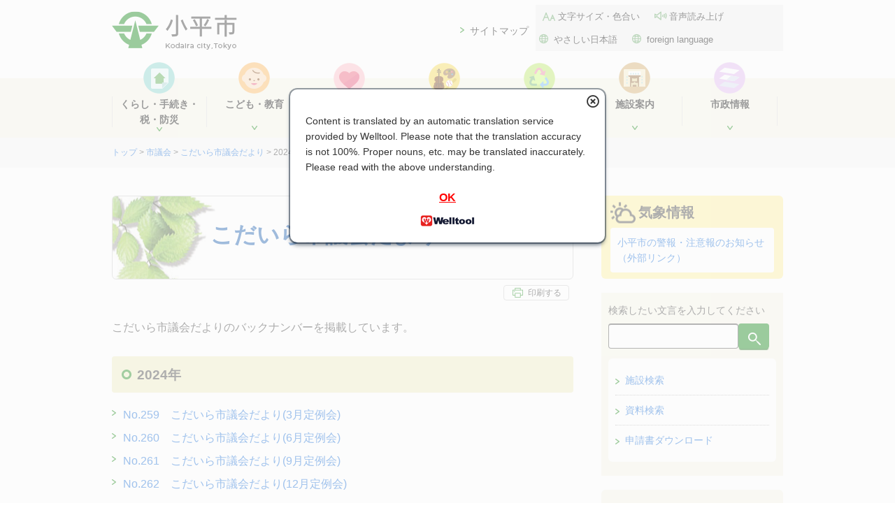

--- FILE ---
content_type: text/html
request_url: https://www.city.kodaira.tokyo.jp/gikai/2024.html
body_size: 5925
content:
<!doctype html>
<html lang="ja">
<head>
<meta charset="UTF-8">
<meta name="format-detection" content="telephone=no">
<meta name="viewport" content="width=device-width">
<meta name="description" content="">
<meta name="keywords" content="">
<meta name="content_id" content="" >
<meta name="topic" content="" >
    <title>東京都小平市公式ホームページ</title>
<link rel="shortcut icon" href="/favicon.ico">
<link rel="stylesheet" href="/c_css/jquery.bxslider.min.css">

<link href="/c_css/common.css?ver2307" rel="stylesheet">
<link href="/c_css/page.css?ver2307" rel="stylesheet">
<link href="/c_css/gikai.css?ver2309" rel="stylesheet">
<link href="/c_css/sp_common.css?ver2307" rel="stylesheet" id="sp_set_css">
<link href="/c_css/sp_page.css?ver2307" rel="stylesheet" id="sp_page_css">
<link href="/c_css/warning.css" rel="stylesheet">
<link href="/c_css/sp_gikai.css?ver2309" rel="stylesheet" id="sp_gikai_css">
<link href="/c_css/print.css" rel="stylesheet" media="print" title="小平市スタイル">

<script src="/c_js/jquery-3.6.1.min.js"></script>
<script src="/c_js/init.js?ver2307"></script>
<script src="/c_js/print.js"></script>
<script src="/c_js/accordion.js?ver2403"></script>
<script src="/c_js/jquery.matchHeight.js"></script>
<script src="/c_js/gotop.js"></script>
<script src="/c_js/event_sidebar.js"></script>
<script src="/c_js/additional.js?ver2307"></script>
<script src="/c_js/image_tooltip.js"></script>
<!-- 翻訳用スクリプト -->
<script src="https://api.welltool.site/js/hptrs.js?lang=ja"></script>
<!-- 伝えるウェブスクリプト -->
<script src="https://tsutaeru.cloud/assets/snippet/js/tsutaeru.js?button=easy"></script>
<script src="/c_js/warning.js"></script>


<script>

$(function(){
  $('#tab-menu li').on('click', function(){
    if($(this).not('active')){
      // タブメニュー
      $(this).addClass('active').siblings('li').removeClass('active');
      // タブの中身
      var index = $('#tab-menu li').index(this);
      $('#tab-box > div').eq(index).addClass('active').siblings('div').removeClass('active');
    }
  });

  $('[contenteditable]').prop('contenteditable', false);

  // adobeリンクの表示
  $target = $('div.honbun');
  $arr_a = $target.find('a[href]');
  var flg = false;
  $arr_a.each(function(){
      if( /\.pdf$/.test( $(this).prop('href') ) ){
        flg = true;
        return true;
      }
  });

  if(flg){
    var adobe = $('<div>').addClass('getpdf clearfix').html('<p>PDFファイルをご覧いただくためには、Adobe Acrobat Reader（無料）が必要です。<a href="https://get.adobe.com/jp/reader/" target="_blank"><img alt="" src="/c_img/bnr_acrobat.png" width="158" height="39"><br>Adobe社のサイトからダウンロードできます。（新規ウィンドウが開きます）</a></p>');
    $set_place = $('#related').length ? $('#related') : $('#contact');
    $set_place.before( adobe );
  }

  $('iframe[name="gmap"]').closest('p').css({"width":"93%", "margin":"20px auto"});
  $('iframe[name="ytplayer"]').prop("frameborder","0").css({"width":"100%"}).closest('p').css({"width":"93%", "margin":"20px auto"});

});


</script>

<!-- Global site tag (gtag.js) - Google Analytics -->
<script async src="https://www.googletagmanager.com/gtag/js?id=UA-112744368-1"></script>
<script>
  window.dataLayer = window.dataLayer || [];
  function gtag(){dataLayer.push(arguments);}
  gtag('js', new Date());

  gtag('config', 'UA-112744368-1');
</script>
<!-- End Global site tag (gtag.js) - Google Analytics -->
<!-- Piwik -->
<script>
  var _paq = _paq || [];
  /* tracker methods like "setCustomDimension" should be called before "trackPageView" */
  _paq.push(['trackPageView']);
  _paq.push(['enableLinkTracking']);
  (function() {
    var u="//kodaira-piwik.sd.serco.co.jp/";
    _paq.push(['setTrackerUrl', u+'piwik.php']);
    _paq.push(['setSiteId', '10']);
    var d=document, g=d.createElement('script'), s=d.getElementsByTagName('script')[0];
    g.type='text/javascript'; g.async=true; g.defer=true; g.src=u+'piwik.js'; s.parentNode.insertBefore(g,s);
  })();
</script>
<!-- End Piwik Code -->


<script src="https://cdn-eas.readspeaker.com/script/10073/webReader/webReader.js?pids=wr&amp;disable=translation,lookup" type="text/javascript" id="rs_req_Init"></script>
</head>

<body id="page" class="gikai_dayori">
<noscript>
  <p class="noscript">本サイトではJavaScriptを使用したコンテンツ・機能を提供しています。JavaScriptを有効にするとご利用いただけます。<br>JavaScriptが無効でメニューが利用できない場合は<a href="/kurashi/070/070018.html">サイトマップ</a>から各ページをご利用ください。</p>
</noscript>
<p id="top"><a href="#contents_area" class="skip">本文へ移動</a></p>
<!-- ▽ ヘッダー -->
<div id="header">
<div class="logo_area clearfix">
<p class="logo"><a href="/"><img src="/c_img/logo_city.png" alt="小平市"></a></p>

</div><!-- /innter -->

<div id="spmenu_area" class="clearfix">
<div id="spmenu" class="navioff">
<p class="sp"><a href="javascript:void(0)">メニュー</a></p>
	<!-- ▽ ナビエリア -->
	<div id="navi_area">
<div id="menu" class="clearfix">
<p class="menu_maplink"><a href="/kurashi/070/070018.html">サイトマップ</a></p>
<div id="assist" class="clearfix">
<ul>
<li class="text"><a href="/moji.html">文字サイズ・色合い</a></li>
<li class="sound"><a href="https://app-eas.readspeaker.com/cgi-bin/rsent?customerid=10073&amp;lang=ja_jp&amp;readid=contents_area&amp;url=" onclick="readpage(this.href, 'xp1'); return false;" class="rs_href" rel="nofollow">音声読み上げ</a></li>
<li class="language"><a href="https://tsutaeru.cloud/easy.php?uri=https%3A%2F%2Fwww.city.kodaira.tokyo.jp%2Fgikai%2F2024.html">やさしい日本語</a></li>
<li class="language"><a href="/kurashi/106/106706.html">foreign language</a></li>
</ul>
</div>
</div>

	<div class="inner clearfix">

	<div id="gnavi" class="clearfix">
	<ul>
                                    <li class="navi01"><a href="/kurashi/index01.html"><span>くらし・手続き・税・防災</span></a>
                        <ul class="sub_gnavi">
                  <li>
            <a href="/kurashi/index01001.html">戸籍・住民票・印鑑・マイナンバー</a>
          </li>
                  <li>
            <a href="/kurashi/index01002.html">引越しの手続き</a>
          </li>
                  <li>
            <a href="/kurashi/index01003.html">結婚・離婚・おくやみ</a>
          </li>
                  <li>
            <a href="/kurashi/index01004.html">国民健康保険</a>
          </li>
                  <li>
            <a href="/kurashi/index01005.html">国民年金</a>
          </li>
                  <li>
            <a href="/kurashi/index01006.html">市税を納める</a>
          </li>
                  <li>
            <a href="/kurashi/index01007.html">住民税（個人・法人）</a>
          </li>
                  <li>
            <a href="/kurashi/index01008.html">軽自動車税</a>
          </li>
                  <li>
            <a href="/kurashi/index01009.html">固定資産税・都市計画税</a>
          </li>
                  <li>
            <a href="/kurashi/index01010.html">交通・道路</a>
          </li>
                  <li>
            <a href="/kurashi/index01011.html">防災</a>
          </li>
                  <li>
            <a href="/kurashi/index01012.html">放射能関連情報</a>
          </li>
                  <li>
            <a href="/kurashi/index01013.html">防犯</a>
          </li>
                  <li>
            <a href="/kurashi/index01019.html">外国人</a>
          </li>
                  <li>
            <a href="/kurashi/index01014.html">就職・退職</a>
          </li>
                  <li>
            <a href="/kurashi/index01015.html">住宅・自動車</a>
          </li>
                  <li>
            <a href="/kurashi/index01016.html">下水道</a>
          </li>
                  <li>
            <a href="/kurashi/index01017.html">公売・公有財産売払い情報</a>
          </li>
                  <li>
            <a href="/kurashi/index01018.html">建築</a>
          </li>
                </ul>
                    </li>
                    <li class="navi02"><a href="/kurashi/index02.html"><span>こども・教育</span></a>
                        <ul class="sub_gnavi">
                  <li>
            <a href="/kurashi/index02001.html">妊娠がわかったら</a>
          </li>
                  <li>
            <a href="/kurashi/index02002.html">赤ちゃんが生まれたら</a>
          </li>
                  <li>
            <a href="/kurashi/index02003.html">こどもの健康</a>
          </li>
                  <li>
            <a href="/kurashi/index02004.html">こどもと遊ぶ</a>
          </li>
                  <li>
            <a href="/kurashi/index02005.html">手当、医療費助成</a>
          </li>
                  <li>
            <a href="/kurashi/index02006.html">認可保育園・認定こども園・幼稚園</a>
          </li>
                  <li>
            <a href="/kurashi/index02007.html">放課後のあずかり</a>
          </li>
                  <li>
            <a href="/kurashi/index02016.html">放課後の活動</a>
          </li>
                  <li>
            <a href="/kurashi/index02008.html">こどもの一時あずかり他 育児支援サービス</a>
          </li>
                  <li>
            <a href="/kurashi/index02009.html">子育て、家族に関する相談</a>
          </li>
                  <li>
            <a href="/kurashi/index02010.html">ひとり親の方への支援</a>
          </li>
                  <li>
            <a href="/kurashi/index02011.html">青少年健全育成</a>
          </li>
                  <li>
            <a href="/kurashi/index02012.html">刊行物・計画・調査　ほか</a>
          </li>
                  <li>
            <a href="/kurashi/index02013.html">こどもの権利</a>
          </li>
                  <li>
            <a href="/kurashi/index02015.html">もしものとき（発熱やケガなど）</a>
          </li>
                  <li>
            <a href="/kurashi/index02014.html">教育委員会</a>
          </li>
                  <li>
            <a href="/kurashi/index02017.html">小・中学生の皆さんへ</a>
          </li>
                </ul>
                    </li>
                    <li class="navi03"><a href="/kurashi/index03.html"><span>健康・福祉</span></a>
                        <ul class="sub_gnavi">
                  <li>
            <a href="/kurashi/index03001.html">健康</a>
          </li>
                  <li>
            <a href="/kurashi/index03002.html">高齢者</a>
          </li>
                  <li>
            <a href="/kurashi/index03003.html">介護</a>
          </li>
                  <li>
            <a href="/kurashi/index03004.html">障がい者</a>
          </li>
                  <li>
            <a href="/kurashi/index03005.html">生活支援</a>
          </li>
                  <li>
            <a href="/kurashi/index03006.html">地域福祉・その他</a>
          </li>
                </ul>
                    </li>
                    <li class="navi04"><a href="/kurashi/index04.html"><span>文化・スポーツ・市民活動</span></a>
                        <ul class="sub_gnavi">
                  <li>
            <a href="/kurashi/index04001.html">文化・スポーツ・体験学習</a>
          </li>
                  <li>
            <a href="/kurashi/index04002.html">地域・協働・市民活動・多文化共生</a>
          </li>
                  <li>
            <a href="/kurashi/index04003.html">大学連携</a>
          </li>
                  <li>
            <a href="/kurashi/index04004.html">公民館</a>
          </li>
                </ul>
                    </li>
                    <li class="navi05"><a href="/kurashi/index05.html"><span>ごみ・環境</span></a>
                        <ul class="sub_gnavi">
                  <li>
            <a href="/kurashi/index05003.html">ごみ減量とリサイクル</a>
          </li>
                  <li>
            <a href="/kurashi/index05001.html">資源とごみの出し方</a>
          </li>
                  <li>
            <a href="/kurashi/index05004.html">計画・統計</a>
          </li>
                  <li>
            <a href="/kurashi/index05002.html">粗大ごみの出し方</a>
          </li>
                  <li>
            <a href="/kurashi/index05006.html">みどり・用水</a>
          </li>
                  <li>
            <a href="/kurashi/index05007.html">環境</a>
          </li>
                  <li>
            <a href="/kurashi/index05008.html">補助金</a>
          </li>
                </ul>
                    </li>
                    <li class="navi06"><a href="/kurashi/index06.html"><span>施設案内</span></a>
                        <ul class="sub_gnavi">
                  <li>
            <a href="/kurashi/index06001.html">市内施設</a>
          </li>
                  <li>
            <a href="/kurashi/index06002.html">子育て支援施設</a>
          </li>
                  <li>
            <a href="/kurashi/index06003.html">福祉関連施設</a>
          </li>
                  <li>
            <a href="/kurashi/index06004.html">体育・文化施設</a>
          </li>
                  <li>
            <a href="/kurashi/index06045.html">小・中学校</a>
          </li>
                  <li>
            <a href="/kurashi/index06005.html">公民館</a>
          </li>
                  <li>
            <a href="/kurashi/index06006.html">図書館</a>
          </li>
                  <li>
            <a href="/kurashi/index06007.html">公園</a>
          </li>
                  <li>
            <a href="/kurashi/index06008.html">電話番号案内</a>
          </li>
                  <li>
            <a href="/kurashi/index06009.html">郵便番号案内</a>
          </li>
                </ul>
                    </li>
                    <li class="navi07"><a href="/kurashi/index07.html"><span>市政情報</span></a>
                        <ul class="sub_gnavi">
                  <li>
            <a href="/kurashi/index07001.html">市長室</a>
          </li>
                  <li>
            <a href="/kurashi/index07002.html">市の紹介</a>
          </li>
                  <li>
            <a href="/kurashi/index07003.html">市政全般</a>
          </li>
                  <li>
            <a href="/kurashi/index07004.html">長期総合計画・統計資料</a>
          </li>
                  <li>
            <a href="/kurashi/index07005.html">まちづくり・都市計画・開発</a>
          </li>
                  <li>
            <a href="/kurashi/index07006.html">社会保障・税番号制度（マイナンバー制度）</a>
          </li>
                  <li>
            <a href="/kurashi/index07007.html">職員採用情報</a>
          </li>
                  <li>
            <a href="/kurashi/index07008.html">産業</a>
          </li>
                  <li>
            <a href="/kurashi/index07009.html">男女共同参画</a>
          </li>
                  <li>
            <a href="/kurashi/index07011.html">財政・行財政改革</a>
          </li>
                  <li>
            <a href="/kurashi/index07012.html">選挙管理委員会</a>
          </li>
                  <li>
            <a href="/kurashi/index07013.html">窓口</a>
          </li>
                  <li>
            <a href="/kurashi/index07014.html">相談</a>
          </li>
                  <li>
            <a href="/kurashi/index07015.html">市制施行周年事業</a>
          </li>
                  <li>
            <a href="/kurashi/index07016.html">事業者向け</a>
          </li>
                </ul>
                    </li>
        
	</ul>
	</div>

	</div><!-- /inner -->
	</div>
	<!-- △ ナビエリア-->
</div>
<div id="spmenu_serch" class="clearfix sp_serch_off">
<p>検索したい文言を入力してください</p>
  <form method="post" action="/cgi-bin/searchform/search.cgi" name="search_form">
    <input type="text" name="q" value="" class="text_box" title="キーワードを入力してください" autocomplete="off">
    <input type="hidden" name="d" value="kodaira">
    <input type="hidden" name="filetype" value="html">
    <input type="hidden" name="sort" value="">
    <input type="submit" value="検索" class="button">
  </form>

</div>
</div>

</div>
<!-- △ ヘッダー -->


<!-- ▽ ぱんくずエリア -->
<div id="path_area">
<div class="inner clearfix">
<p><a href="/">トップ</a> &gt; <a href="/gikai/">市議会</a> &gt; <a href="/gikai/dayori.html">こだいら市議会だより</a> &gt; 2024年</p>
</div><!-- /inner -->
</div>
<!-- △ ぱんくずエリア-->

<!-- ▼ コンテンツエリア -->
<div id="contents_area">

<div class="inner clearfix">
<div id="xp1" class="rs_preserve rs_skip rs_splitbutton rs_addtools rs_exp"></div>
<!-- ▽ メイン -->
<div class="main_area">
<h1>こだいら市議会だより</h1>

<div class="clearfix">
<!--<p class="page_info">更新日：2018年5月25日<span>　作成部署：企画政策部 秘書広報課</span></p>-->
<div class="sns_box">
	<!-- 印刷ボタン　始まり -->
	<div class="print_btn">
	<script>
	<!--
	dispprintbt();
	-->
	</script>
	</div>
	<!-- 印刷ボタン　終わり -->
<ul>
<li class="tw">
		<script>
			document.write('<a href="http://twitter.com/share?url=' + url + '&amp;text=' + title + '" rel="nofollow" target="_blank"><img src="/c_img/icon_twitter.png" alt="ツイートする"></a>');
		</script>
</li>
<li class="fb">
	<script>
	  document.write('<a href="http://www.facebook.com/sharer.php?u=' + url + '&amp;t=' + title + '" rel="nofollow" target="_blank"><img src="/c_img/icon_fb.png" alt="シェアする"></a>');
	</script>
</li>
<li class="ln">
	<script>
	  document.write('<a href="http://line.me/R/msg/text/?'+ title + '%0D%0A' + url +'" rel="nofollow"><img src="/c_img/icon_line.png" alt="LINEで送る"></a>');
	</script>
</ul>
</div>
</div>

<div class="honbun">
<p>こだいら市議会だよりのバックナンバーを掲載しています。</p>

<h2>2024年</h2>

<ul class="gikaibox">
    <li><a href="/gikai/111/111971.html">No.259　こだいら市議会だより(3月定例会)</a></li>
    <li><a href="/gikai/114/114163.html">No.260　こだいら市議会だより(6月定例会)</a></li>
    <li><a href="/gikai/116/116223.html">No.261　こだいら市議会だより(9月定例会)</a></li>
    <li><a href="/gikai/117/117644.html">No.262　こだいら市議会だより(12月定例会)</a></li>
</ul>

</div><!-- /honbun -->


</div><!-- main-->
<!-- △ メイン-->

<!-- ▽ サブ -->
<div class="sub_area">

  <!-- ▽ 検索エリア -->
  <div id="search_area">

  <div class="clearfix">
  <p>検索したい文言を入力してください</p>
    <form method="post" action="/cgi-bin/searchform/search.cgi" name="search_form">
    <input type="text" name="q" value="" class="text_box" title="キーワードを入力してください" autocomplete="off">
    <input type="hidden" name="d" value="kodaira">
    <input type="hidden" name="filetype" value="html">
    <input type="hidden" name="sort" value="">
    <input type="submit" value="検索" class="button">
  </form>

  </div><!-- /inner -->
  <div class="dl_link">
    <div class="list clearfix"><a href="/map_search/" class="clearfix">施設検索</a></div>
    <div class="list clearfix"><a href="/material_search.html" class="clearfix">資料検索</a></div>
    <div class="list clearfix"><a href="/shinsei/" class="clearfix">申請書ダウンロード</a></div>
  </div>
  </div>
  <!-- △ 検索エリア-->

<div class="sub_recommend">
<h2>バックナンバー</h2>
<div class="box">
	<ul class="backnumber clearfix">
                    <li class="current"><a href="/gikai/2024.html">2024</a></li>
                            <li><a href="/gikai/2023.html">2023</a></li>
                            <li><a href="/gikai/2022.html">2022</a></li>
                            <li><a href="/gikai/2021.html">2021</a></li>
                            <li><a href="/gikai/2020.html">2020</a></li>
                            <li><a href="/gikai/2019.html">2019</a></li>
                            <li><a href="/gikai/2018.html">2018</a></li>
                            <li><a href="/gikai/2017.html">2017</a></li>
                            <li><a href="/gikai/2016.html">2016</a></li>
                            <li><a href="/gikai/2015.html">2015</a></li>
                            <li><a href="/gikai/2014.html">2014</a></li>
                            <li><a href="/gikai/2013.html">2013</a></li>
                            <li><a href="/gikai/2012.html">2012</a></li>
                            <li><a href="/gikai/2011.html">2011</a></li>
                            <li><a href="/gikai/2010.html">2010</a></li>
                            <li><a href="/gikai/2009.html">2009</a></li>
                            <li><a href="/gikai/2008.html">2008</a></li>
                            <li><a href="/gikai/2007.html">2007</a></li>
                            <li><a href="/gikai/2006.html">2006</a></li>
                            <li><a href="/gikai/2005.html">2005</a></li>
                            <li><a href="/gikai/2004.html">2004</a></li>
                            <li><a href="/gikai/2003.html">2003</a></li>
                            <li><a href="/gikai/2002.html">2002</a></li>
        	</ul>
</div>
</div>


</div><!-- sub-->
<!-- △ サブ-->

</div><!-- /inner -->

</div>
<!-- ▲ コンテンツエリア-->

<!-- ▼ footer -->
<div id="footer_area">
<div id="footer">

<div class="inner clearfix">
<img src="/c_img/footer_bg.png" alt="" class="footer_deco">
<div class="text">
<p class="logo"><span>小平市役所</span></p>
<p>法人番号：2000020132110<br>
〒187-8701　東京都小平市小川町2-1333</p>
<p class="tel"><span>代表</span> 042-341-1211</p>
</div>

<div class="footer_link">
<ul>
  <li class="mado"><a href="/kurashi/004/004034.html">窓口案内</a></li>
  <li class="trans"><a href="/kurashi/001/001132.html">交通案内</a></li>
</ul>
</div>
</div><!-- /inner -->

</div>
<!-- ▲ footer -->
<div class="inner">
<div class="footer_navi clearfix">
<ul>
  <li><a href="/kurashi/070/070007.html">各課の紹介</a></li>
  <li><a href="/kurashi/026/026916.html">このサイトについて</a></li>
  <li><a href="/kurashi/000/000240.html">リンク集</a></li>
</ul>
<p><a href="#" class="js-switchMode"><span>パソコン版はこちら</span></a></p>
</div>

<p class="copyright">&copy; Kodaira City, Tokyo.</p>
</div>

</div>
<p id="gotoTop"><a href="#top"><img src="/special/images/gotop.png" alt="ページトップに戻る"/></a></p>
<!-- ▲ footer_area -->


</body>
</html>


--- FILE ---
content_type: text/html; charset=utf-8
request_url: https://io_1.welltool.site/?data=www.city.kodaira.tokyo.jp/checkdomain
body_size: 187
content:
[{"domain": "www.city.kodaira.tokyo.jp", "lang": "en", "log": "", "original": "ja", "plan": 1, "sdate": "2023-06-29 17:51:17", "status": 1}, {"bc": "38f404", "bcf": "000000", "op": "ccd0d2", "opf": "000000", "posi": 2, "x": 30, "y": 20}, "1111000001100", [], {}, {}]

--- FILE ---
content_type: text/css
request_url: https://www.city.kodaira.tokyo.jp/c_css/gikai.css?ver2309
body_size: 2426
content:
@charset "UTF-8";
/* CSS Document */

/* =============================
スライダー
===============================*/
/*
Slider
___________________________________________________________________*/
.bx-wrapper { margin: 0 auto 0;  overflow: hidden; }


.mod-bxslider {
  clear: both;
/*  overflow: hidden; */
  position: relative;
}

.bx-viewport:before,
.bx-viewport:after {
    content: "";
    position: absolute;
    top: 0;
    bottom: 0;
    left: -100%;
    background-color: rgba(0, 0, 0, 0);
    z-index: 1000;
}

.bx-wrapper .bx-viewport {
    overflow: visible !important;
    left: 0;
    border-width: 0;
    box-shadow: none;
}

.bx-viewport:before {
    right: 100%;
    left: -100%;
}

.bx-viewport:after {
    left: 100%;
    right: -100%;
}
js-demo-01 img {
 width: 960px;
 height: 400px;
 overflow: hidden;
}

.over_frame {
  position: absolute;
	top: 350px;
	left: 0;
	right: 0;
	width: 100%;
	z-index: 999;
}

.over_left {
  position: absolute;
	bottom: 60px;
	right: 60%;
	z-index: 999;
}
.over_right {
  position: absolute;
	bottom: 60px;
	left: 60%;
	z-index: 998;
}

/* 修正 */
.bx-wrapper .bx-prev {
	left: 0;
	background: url(../c_img/controls.png) no-repeat 0 -62px;
}

.bx-wrapper .bx-next {
	right: 0;
	background: url(../c_img/controls.png) no-repeat -37px -62px;
}

.bx-wrapper .bx-next:hover {
	background-position: -37px 0;
}

.bx-wrapper .bx-controls-direction a {
    position: absolute;
    top: 45%;
    margin-top: -20px;
    outline: 0;
    width: 37px;
    height: 62px;
    text-indent: -9999px;
    z-index: 9999;
}

/* 修正 (START / STOP) */

.bx-wrapper .bx-controls.bx-has-controls-auto.bx-has-pager .bx-controls-auto {
    right: 120px;
    width: 80px;
    bottom: 10px;
    position: absolute;
}

.bx-wrapper .bx-controls-auto {
	text-align: center;
}

.bx-wrapper .bx-controls-auto .bx-start {
	display: block;
	text-indent: -9999px;
	width: 30px;
	height: 30px;
	outline: 0;
	background: url(../c_img/controls.png) -86px -30px no-repeat;
	margin: 0 3px;
}

.bx-wrapper .bx-controls-auto .bx-start:hover,
.bx-wrapper .bx-controls-auto .bx-start.active {
	background-position: -86px 0;
}

.bx-wrapper .bx-controls-auto .bx-stop {
	display: block;
	text-indent: -9999px;
	width: 30px;
	height: 30px;
	outline: 0;
	background: url(../c_img/controls.png) -86px -90px no-repeat;
	margin: 0 3px;
}

.bx-wrapper .bx-controls-auto .bx-stop:hover,
.bx-wrapper .bx-controls-auto .bx-stop.active {
	background-position: -86px -60px;
}

.bx-wrapper .bx-pager {
    text-align:center;
    color:#666;
		position: absolute;
		left: 840px;
		top: 310px;
		z-index: 2000;
}

.bx-wrapper .bx-pager.bx-default-pager a:hover,
.bx-wrapper .bx-pager.bx-default-pager a.active {
    background:#0f840c;
		box-shadow: 0 0 0 1px #fff;
}

.bx-start:focus,
.bx-stop:focus {
	outline: solid 2px #000 !important;
}

.bx-pager-item a {
    color: #fff;
}


/* =============================
議会TOP トピックス
===============================*/

h1.top {
  margin-top: -20px;
  color: #333;
  font-size: 140%;
}

.news_box {
  clear: both;
  width: 680px;
	float: left;
}
#contents_area .news_box {
    background: #f7f6e8;
    padding: 16px;
    border-radius: 4px;
    margin-bottom: 20px;
}
#contents_area .news_box h2 {
    float: left;
    color: #776300;
    background: url(../c_img/icon_news.png)no-repeat 0 50%;
    padding: 6px 0 0 50px;
    min-height: 50px;
		margin-bottom: 0;
}
#contents_area .news_box .golist {
    float: right;
}
#contents_area .news_box .golist a {
    display: block;
    background: #fff;
    border-radius: 4px;
    border: 1px solid #e3e3e3;
    box-shadow: 0px -2px 1px -1px #999 inset;
    -webkit-box-shadow: 0px -2px 1px -1px #999 inset;
    -moz-box-shadow: 0px -2px 1px -1px #999 inset;
    padding: 6px 8px 6px 4px;
}
#contents_area .news_box .golist span {
    background: transparent url(../c_img/icon_arw_green.png)no-repeat 10px 50%;
    padding-left: 20px;
}
#contents_area .news_box li {
    border-top: 1px dotted #aaaaaa;
    padding: 8px 0 8px 26px;
    background: #fff url(../c_img/icon_arw_green.png)no-repeat 10px 50%;
}
#contents_area .news_box li:first-child {
	border-top: none;
}
#contents_area .news_box .sbox span {
    color: #303030;
    font-weight: bold;
    background: #f68b2c;
    border-radius: 15px;
    padding: 0 8px;
    margin-left: 1em;
}
#contents_area .sbox {
    clear: both;
    background: #fff;
    border-radius: 4px;
    padding: 4px 16px;
}

/* =============================
議会TOP Calendar
===============================*/
#gikai_calendar {
  margin-bottom: 40px;
}

#gikai_calendar h2 {
  background: transparent url(../c_img/icon_gikai_calendar.jpg)no-repeat 0 50%;
	float: left;
	color: #776300;
	margin-bottom: 0;
}

#gikai_calendar .calbtn {
  float: left;
  display: block;
  width: auto;
  padding: 12px 0 10px 30px;
	min-height: 30px;
}
.btn.is-active{
  background-position: 0 -50px;
}

.navioff .calbtn {
  background: url(../c_img/icon_gikai_open.jpg)no-repeat left 50%;
}
.navi .calbtn {
  background: url(../c_img/icon_gikai_close.jpg)no-repeat left 50%;
}

#gikai_calendar .cal_contents {
  clear: both;
}

#gikai_calendar .cal_contents ul.month {
  text-align: center;
}
#gikai_calendar .cal_contents .month li {
  display: inline-block;
	border-left: 2px solid #a3a3a3;
	padding-left: 8px;
}
#gikai_calendar .cal_contents .month li:first-child {
  border-left: none;
}

#gikai_calendar .cal_contents dl {
  border: 1px solid #ccc;
  border-radius: 6px;
	font-size: 88%;
	background: #fbfbfb;
	margin-top: 20px;
}
#gikai_calendar .cal_contents dt,
#gikai_calendar .cal_contents dd {
  padding: 10px 10px 0 10px;
  border-top: 1px solid #ccc;
}
#gikai_calendar .cal_contents .top { 
  border-top: none;
	background: #ececec;
	text-align: center;
}
#gikai_calendar .cal_contents dt {
  clear: both;
  width: 60px;
  float: left;
	white-space: nowrap;
	padding-bottom: 8px;
}
#gikai_calendar .cal_contents dd {
  float: left;
  margin: 0;
	padding-bottom: 8px;
}
#gikai_calendar .cal_contents dd.week {
	width: 60px;
	white-space: nowrap;
}
#gikai_calendar .cal_contents dd.text {
	width: 838px;
  border-left: 1px solid #ccc;
}
#gikai_calendar .cal_contents .sun {
  background: #faf0e6;
}
#gikai_calendar .cal_contents dd.text ul {
  margin-left: 40px;
	list-style: disc;
}
#gikai_calendar .cal_contents .sun ul {
  color: #8b0000;
}

/* =============================
議会TOP メニュー
===============================*/
.menu_box{
  float: right;
	width: 260px;
  background:#f7f6e8;
	padding: 16px 10px;
	border-radius: 4px;
	margin-bottom: 20px;
}

#contents_area .menu_box .base { 
  background: #fff;
	border-radius: 4px;
	padding: 0;
}

.menu_box .base li { border-bottom: 1px dotted #aaaaaa; }
.menu_box li:last-child { border-bottom: none; }

.menu_box .base li.mayor { background: url(../c_img/photo_mayor.png)no-repeat right bottom; }

.menu_box .base li a {
  display: block;
  padding: 21px 0 20px 42px;
	background-repeat: no-repeat;
	background-position: 12px 50%;
}
.menu_box .base li.movie a { background-image: url(../c_img/icon_gikai_movie.jpg);}
.menu_box .base li.data a { background-image: url(../c_img/icon_gikai_data.jpg);}
.menu_box .base li.paper a { background-image: url(../c_img/icon_gikai_paper.jpg);}
.menu_box .base li.digital a { background-image: url(../c_img/icon_gikai_digital.png);}

/* =============================
議会TOP 下層メニュー
===============================*/
#all_menu {
  margin-bottom: 20px;
}

#all_menu .col_left {
  float: left;
	width: 400px;
}
#all_menu .col_right {
  float: right;
	width: 540px;
}

#all_menu h2 {
  background: #f5f4ed;
	background-image: none;
	border-radius: 0;
	border-bottom: 2px solid #c4bb94;
	padding: 12px 10px 10px 16px;
	margin-bottom: 0;
}
#all_menu h2.related {
  background: #edf5f1;
	border-color: #94c4a6;
}

#all_menu h2 a {
  color : #333;
	pointer-events:none;
}

#all_menu ul {
  margin-bottom: 40px;
}
#all_menu li {
    padding: 12px 0;
    border-bottom: 1px dotted #aaaaaa;
}
#all_menu li a {
  display: block;
  padding-left: 20px;
  background: url(../c_img/arrow_gikai.png)no-repeat 0 0.3em;
}
#all_menu .related li a {
  background: url(../c_img/arrow_gikai02.png)no-repeat 0 0.3em;
}
/*
#all_menu .navioff .navi_contents { display: block !important; }
#all_menu .navi .navi_contents { display: block !important; }
*/

/* =============================
議会TOP よくある質問
===============================*/

#faq {
  clear: both;
  width: 70%;
	margin: 20px auto;
}
/* =============================
議会TOP 緊急
===============================*/
#emergency {
  border: 4px solid #cd1836;
	margin-bottom: 20px;
}
.main_area #emergency h2 {
  color: #fff;
	background: #cd1836 url(../c_img/icon_em.png)no-repeat 10px 50%;
	padding-left: 60px;
	border-radius: 0;
	margin: 0;
}
.main_area #emergency ul {
  margin: 10px;
}

/* =============================
会議録の検索
===============================*/
.kaigi_search {
  width: 80%;
	margin: 10px auto 20px;
	border: 1px solid #ccc;
	border-radius: 4px;
	text-align: center;
}
.main_area .honbun .kaigi_search p { margin: 0; }
.kaigi_search span { font-size: 90%; }

.kaigi_search a {
  display: block;
	color: #333;
	padding: 10px;
  background: #fff url(../c_img/icon_arw_green.png)no-repeat 90% 50%;
}
.kaigi_search a:hover {
  background: #f5f5f5 url(../c_img/icon_arw_green.png)no-repeat 90% 50%;
}

/* =============================
市議会だより
===============================*/
.gikai_dayori h1 {
  background: url(../c_img/h1_gikaidayori_bg.png)no-repeat 0 50%;
	min-height: 120px;
	padding: 30px 0 0 140px;
	color: #0C54AC;
	border: 1px solid #ccc;
  border-radius: 6px;
}

.gikai_dayori ul.gikaibox li {
  background: url(../c_img/icon_arw_green.png)no-repeat 0 0.4em;
  padding-left: 16px;
	margin-bottom: 0.5em;
}
.gikai_dayori ul.backnumber li {
  border-bottom: 1px dotted #ccc;
}
.gikai_dayori ul.backnumber li a {
  display: block;
	background: url(../c_img/icon_arw_green.png)no-repeat 0 50%;
  padding: 0.5em 0 0.5em 16px;
}
.gikai_dayori ul.backnumber li a:hover,
.gikai_dayori ul.backnumber li.current a {
  background: #f7f7f7 url(../c_img/icon_arw_green.png)no-repeat 0 50%;
}


--- FILE ---
content_type: text/css
request_url: https://www.city.kodaira.tokyo.jp/c_css/sp_gikai.css?ver2309
body_size: 674
content:
@charset "UTF-8";
/* CSS Document */

@media screen and (max-width:670px) {

h1.top {
  background: #fff;
	background-image: none;
	margin: 10px 0 0 0;
  padding: 0 15px;
  border: none;
}

.mod-bxslider {
  padding-top: calc(3em + 12px);
}

.bx-wrapper .bx-pager {
  top: auto;
  bottom: .5em;
  left: auto;
  right: 0;
  width: 9em !important;
  text-align: center !important;
}

#contents_area .news_box,
#contents_area .menu_box,
#all_menu .col_left {
  float: none;
	width: 100%;
	margin: 0 auto 20px;
}

#all_menu .col_left,
#all_menu .col_right {
  float: none;
	width: 100%;
}
#all_menu .col_left { margin-bottom: 0; }

#all_menu .col_left ul,
#all_menu .col_right ul {
  margin: 0 10px;
}

#faq {
  width: 90%;
  margin: 20px auto;
}

#gikai_calendar { margin-bottom: 20px; }
#gikai_calendar h2 {
  margin-left: 10px;
	float: none;
}
#gikai_calendar .calbtn {
  float: none;
	margin-left: 10px;
}
#gikai_calendar .cal_contents dl {
  border-radius: 0;
}

#gikai_calendar .cal_contents dt,
#gikai_calendar .cal_contents dd.week { width: 15%; }
#gikai_calendar .cal_contents dd.text { width: 70%; display: block; }

#all_menu h2 {
  margin-top: 0;
}
#all_menu h2 a {
  display: block;
  color : #333;
}

#all_menu .navioff h2 {
  background: #f5f4ed url(../c_img/icon_bk_open.png)no-repeat 97% 50%;
	background-size: 24px auto;
	padding-right: 40px;
}
#all_menu .navi h2 {
  background: #f5f4ed url(../c_img/icon_bk_close.png)no-repeat 97% 50%;
	background-size: 24px auto;
	padding-right: 40px;
}

#all_menu .navioff h2.related {
  background: #edf5f1 url(../c_img/icon_bk_open.png)no-repeat 97% 50%;
	background-size: 24px auto;
	padding-right: 40px;
}
#all_menu .navi h2.related {
  background: #edf5f1 url(../c_img/icon_bk_close.png)no-repeat 97% 50%;
	background-size: 24px auto;
	padding-right: 40px;
}
/*
#all_menu .navioff .navi_contents { display: none !important; }
#all_menu .navi .navi_contents { display: block !important; }
*/

.kaigi_search a {
    background: #fff url(../c_img/icon_arw_green.png)no-repeat 95% 70%;
}

/* =============================
市議会だより
===============================*/
.gikai_dayori h1 {
  background-size: 25% auto;
	min-height: auto;
	padding: 10px 10px 10px 25%;
	color: #0C54AC;
	border-left: none;
	border-right: none;
  border-radius: 0;
}

} /*__ 終了 __*/



--- FILE ---
content_type: text/css
request_url: https://www.city.kodaira.tokyo.jp/c_css/print.css
body_size: 477
content:
@charset "UTF-8";
/* CSS Document */

/*
@page {
    size: A4;
	margin: 12.7mm 9.7mm;
}
*/

body { 
  display: block;
	height: auto;
}

/*__ header ___*/
#header #menu,
#header #spmenu_area {
  display: none;
}
#header .logo_area {
  width: 100%;
}

/*__ footer ___*/
#footer_area .footer_navi,
.footer_link {
  display: none;
}
#footer_area {
  border-top: 1px solid #ccc;
  background-color: transparent;
	padding-top: 10px;
}
#footer {
  background-image: none;
	padding: 0;
}

/*__ page ___*/
.inner,
#contents_area .main_area {
  width: 100%;
}

.sns_box,
.sub_area,
#contents_area .main_area #faq,
#contents_area .main_area #sub_info,
#contents_area .main_area #enq {
  display: none;
}

.honbun ul {
  margin-left: 2em;
}
.honbun ul li,
.emergency .emergency_menu li a,
.gikai_dayori ul.gikaibox li {
  background-image: none;
	padding-left: 0;
	list-style: disc;
}
.honbun ol {
  margin-left: 2em;
}

/*__ top index ___*/
.top_index .sns_box,
.top_index .sub_area { display: block; }

.top_index .main_area { width: 68% !important; }
.top_index .sub_area { width: 30% !important; }

#ad_area li:nth-child(3n+1) {
    margin-left: 10px;
}

/*__ subtop __*/
.subtop_menu {
  display: block;
}
.subtop_menu_box {
  width: 48%;
	float: left;
}
.subtop_menu_box:nth-child(2n+1) {
  margin-right: 4%;
	clear: both;
}

.sub_info {
  clear: both;
}

/*__ bus __*/
#bus .timetable {
  width: 38%;
	margin-right: 0;
}
#bus .map_area {
  width: 52%;
	float: right;
}
#bus .map_area iframe {
  width: 100%;
}